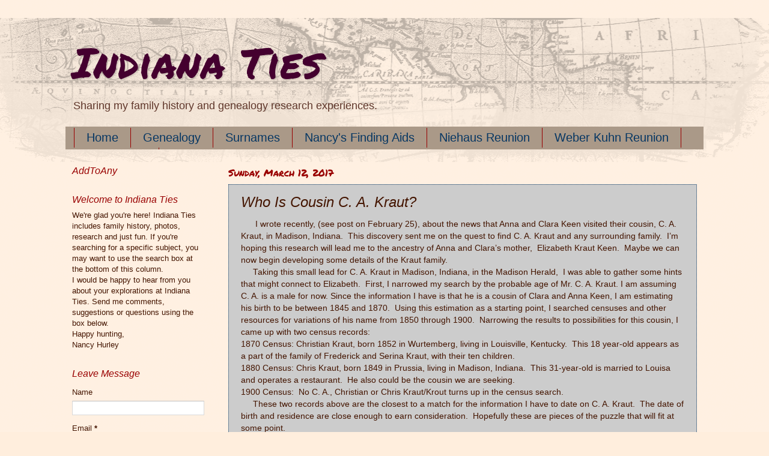

--- FILE ---
content_type: text/html; charset=UTF-8
request_url: http://www.indianaties.com/2017/03/who-is-cousin-c-kraut.html
body_size: 16198
content:
<!DOCTYPE html>
<html class='v2' dir='ltr' lang='en' xmlns='http://www.w3.org/1999/xhtml' xmlns:b='http://www.google.com/2005/gml/b' xmlns:data='http://www.google.com/2005/gml/data' xmlns:expr='http://www.google.com/2005/gml/expr'>
<head>
<link href='https://www.blogger.com/static/v1/widgets/335934321-css_bundle_v2.css' rel='stylesheet' type='text/css'/>
<meta content='XrGg_V3dzVRQqpHv7jfDuCqPI690WxpwP50rJh0TqBQ' name='google-site-verification'/>
<meta content='width=1100' name='viewport'/>
<meta content='text/html; charset=UTF-8' http-equiv='Content-Type'/>
<meta content='blogger' name='generator'/>
<link href='http://www.indianaties.com/favicon.ico' rel='icon' type='image/x-icon'/>
<link href='http://www.indianaties.com/2017/03/who-is-cousin-c-kraut.html' rel='canonical'/>
<link rel="alternate" type="application/atom+xml" title="Indiana Ties - Atom" href="http://www.indianaties.com/feeds/posts/default" />
<link rel="alternate" type="application/rss+xml" title="Indiana Ties - RSS" href="http://www.indianaties.com/feeds/posts/default?alt=rss" />
<link rel="service.post" type="application/atom+xml" title="Indiana Ties - Atom" href="https://www.blogger.com/feeds/8921069933934724750/posts/default" />

<link rel="alternate" type="application/atom+xml" title="Indiana Ties - Atom" href="http://www.indianaties.com/feeds/3143759977811079108/comments/default" />
<!--Can't find substitution for tag [blog.ieCssRetrofitLinks]-->
<link href='https://blogger.googleusercontent.com/img/b/R29vZ2xl/AVvXsEiNE7TfGMJp2zBPlOGZftGCHbmEp4gUyftFPG9XMlg14qZwlcdvUr5P-4M83jQN5h4Cq5DNERk6necOcEkmwxXp3n3RlqoODJXkNlP1IF7NfohVCIQ8AgX33htA-72HmW2_dDCc0Bj7UTM/?imgmax=800' rel='image_src'/>
<meta content='http://www.indianaties.com/2017/03/who-is-cousin-c-kraut.html' property='og:url'/>
<meta content='Who Is Cousin C. A. Kraut?' property='og:title'/>
<meta content='Sharing family history stories and exploring genealogy research from Indiana to Germany and places beyond.' property='og:description'/>
<meta content='https://blogger.googleusercontent.com/img/b/R29vZ2xl/AVvXsEiNE7TfGMJp2zBPlOGZftGCHbmEp4gUyftFPG9XMlg14qZwlcdvUr5P-4M83jQN5h4Cq5DNERk6necOcEkmwxXp3n3RlqoODJXkNlP1IF7NfohVCIQ8AgX33htA-72HmW2_dDCc0Bj7UTM/w1200-h630-p-k-no-nu/?imgmax=800' property='og:image'/>
<title>Indiana Ties: Who Is Cousin C. A. Kraut?</title>
<style type='text/css'>@font-face{font-family:'Permanent Marker';font-style:normal;font-weight:400;font-display:swap;src:url(//fonts.gstatic.com/s/permanentmarker/v16/Fh4uPib9Iyv2ucM6pGQMWimMp004La2Cf5b6jlg.woff2)format('woff2');unicode-range:U+0000-00FF,U+0131,U+0152-0153,U+02BB-02BC,U+02C6,U+02DA,U+02DC,U+0304,U+0308,U+0329,U+2000-206F,U+20AC,U+2122,U+2191,U+2193,U+2212,U+2215,U+FEFF,U+FFFD;}</style>
<style id='page-skin-1' type='text/css'><!--
/*
-----------------------------------------------
Blogger Template Style
Name:     Watermark
Designer: Blogger
URL:      www.blogger.com
----------------------------------------------- */
/* Use this with templates/1ktemplate-*.html */
/* Content
----------------------------------------------- */
body {
font: normal normal 14px Arial, Tahoma, Helvetica, FreeSans, sans-serif;
color: #441500;
background: #ffeedd url(http://www.blogblog.com/1kt/watermark/body_background_navigator.png) repeat scroll top left;
}
html body .content-outer {
min-width: 0;
max-width: 100%;
width: 100%;
}
.content-outer {
font-size: 92%;
}
a:link {
text-decoration:none;
color: #441500;
}
a:visited {
text-decoration:none;
color: #0558a5;
}
a:hover {
text-decoration:underline;
color: #5e8ebf;
}
.body-fauxcolumns .cap-top {
margin-top: 30px;
background: transparent url(http://www.blogblog.com/1kt/watermark/body_overlay_navigator.png) no-repeat scroll top center;
height: 256px;
}
.content-inner {
padding: 0;
}
/* Header
----------------------------------------------- */
.header-inner .Header .titlewrapper,
.header-inner .Header .descriptionwrapper {
padding-left: 20px;
padding-right: 20px;
}
.Header h1 {
font: normal normal 70px Permanent Marker;
color: #44002f;
text-shadow: 2px 2px rgba(0, 0, 0, .1);
}
.Header h1 a {
color: #44002f;
}
.Header .description {
font-size: 140%;
color: #5f362a;
}
/* Tabs
----------------------------------------------- */
.tabs-inner .section {
margin: 0 20px;
}
.tabs-inner .PageList, .tabs-inner .LinkList, .tabs-inner .Labels {
margin-left: -11px;
margin-right: -11px;
background-color: #aa9988;
border-top: 0 solid #ffffff;
border-bottom: 0 solid #ffffff;
-moz-box-shadow: 0 0 0 rgba(0, 0, 0, .3);
-webkit-box-shadow: 0 0 0 rgba(0, 0, 0, .3);
-goog-ms-box-shadow: 0 0 0 rgba(0, 0, 0, .3);
box-shadow: 0 0 0 rgba(0, 0, 0, .3);
}
.tabs-inner .PageList .widget-content,
.tabs-inner .LinkList .widget-content,
.tabs-inner .Labels .widget-content {
margin: -3px -11px;
background: transparent none  no-repeat scroll right;
}
.tabs-inner .widget ul {
padding: 2px 25px;
max-height: 34px;
background: transparent none no-repeat scroll left;
}
.tabs-inner .widget li {
border: none;
}
.tabs-inner .widget li a {
display: inline-block;
padding: .25em 1em;
font: normal normal 20px Arial, Tahoma, Helvetica, FreeSans, sans-serif;
color: #073763;
border-right: 1px solid #990000;
}
.tabs-inner .widget li:first-child a {
border-left: 1px solid #990000;
}
.tabs-inner .widget li.selected a, .tabs-inner .widget li a:hover {
color: #f1c232;
}
/* Headings
----------------------------------------------- */
h2 {
font: italic normal 16px Arial, Tahoma, Helvetica, FreeSans, sans-serif;
color: #990000;
margin: 0 0 .5em;
}
h2.date-header {
font: normal normal 16px Permanent Marker;
color: #990000;
}
/* Main
----------------------------------------------- */
.main-inner .column-center-inner,
.main-inner .column-left-inner,
.main-inner .column-right-inner {
padding: 0 5px;
}
.main-outer {
margin-top: 0;
background: transparent none no-repeat scroll top left;
}
.main-inner {
padding-top: 30px;
}
.main-cap-top {
position: relative;
}
.main-cap-top .cap-right {
position: absolute;
height: 0;
width: 100%;
bottom: 0;
background: transparent none repeat-x scroll bottom center;
}
.main-cap-top .cap-left {
position: absolute;
height: 245px;
width: 280px;
right: 0;
bottom: 0;
background: transparent none no-repeat scroll bottom left;
}
/* Posts
----------------------------------------------- */
.post-outer {
padding: 15px 20px;
margin: 0 0 25px;
background: #ffffff url(http://www.blogblog.com/1kt/watermark/post_background_navigator.png) repeat scroll top left;
_background-image: none;
border: dotted 1px #073763;
-moz-box-shadow: 0 0 0 rgba(0, 0, 0, .1);
-webkit-box-shadow: 0 0 0 rgba(0, 0, 0, .1);
-goog-ms-box-shadow: 0 0 0 rgba(0, 0, 0, .1);
box-shadow: 0 0 0 rgba(0, 0, 0, .1);
}
h3.post-title {
font: italic normal 24px Arial, Tahoma, Helvetica, FreeSans, sans-serif;
margin: 0;
}
.comments h4 {
font: italic normal 24px Arial, Tahoma, Helvetica, FreeSans, sans-serif;
margin: 1em 0 0;
}
.post-body {
font-size: 105%;
line-height: 1.5;
position: relative;
}
.post-header {
margin: 0 0 1em;
color: #441500;
}
.post-footer {
margin: 10px 0 0;
padding: 10px 0 0;
color: #441500;
border-top: dashed 1px #0e0e99;
}
#blog-pager {
font-size: 140%
}
#comments .comment-author {
padding-top: 1.5em;
border-top: dashed 1px #0e0e99;
background-position: 0 1.5em;
}
#comments .comment-author:first-child {
padding-top: 0;
border-top: none;
}
.avatar-image-container {
margin: .2em 0 0;
}
/* Comments
----------------------------------------------- */
.comments .comments-content .icon.blog-author {
background-repeat: no-repeat;
background-image: url([data-uri]);
}
.comments .comments-content .loadmore a {
border-top: 1px solid #0e0e99;
border-bottom: 1px solid #0e0e99;
}
.comments .continue {
border-top: 2px solid #0e0e99;
}
/* Widgets
----------------------------------------------- */
.widget ul, .widget #ArchiveList ul.flat {
padding: 0;
list-style: none;
}
.widget ul li, .widget #ArchiveList ul.flat li {
padding: .35em 0;
text-indent: 0;
border-top: dashed 1px #0e0e99;
}
.widget ul li:first-child, .widget #ArchiveList ul.flat li:first-child {
border-top: none;
}
.widget .post-body ul {
list-style: disc;
}
.widget .post-body ul li {
border: none;
}
.widget .zippy {
color: #0e0e99;
}
.post-body img, .post-body .tr-caption-container, .Profile img, .Image img,
.BlogList .item-thumbnail img {
padding: 5px;
background: #fff;
-moz-box-shadow: 1px 1px 5px rgba(0, 0, 0, .5);
-webkit-box-shadow: 1px 1px 5px rgba(0, 0, 0, .5);
-goog-ms-box-shadow: 1px 1px 5px rgba(0, 0, 0, .5);
box-shadow: 1px 1px 5px rgba(0, 0, 0, .5);
}
.post-body img, .post-body .tr-caption-container {
padding: 8px;
}
.post-body .tr-caption-container {
color: #333333;
}
.post-body .tr-caption-container img {
padding: 0;
background: transparent;
border: none;
-moz-box-shadow: 0 0 0 rgba(0, 0, 0, .1);
-webkit-box-shadow: 0 0 0 rgba(0, 0, 0, .1);
-goog-ms-box-shadow: 0 0 0 rgba(0, 0, 0, .1);
box-shadow: 0 0 0 rgba(0, 0, 0, .1);
}
/* Footer
----------------------------------------------- */
.footer-outer {
color:#441500;
background: #aa9988 url(https://resources.blogblog.com/blogblog/data/1kt/watermark/body_background_navigator.png) repeat scroll top left;
}
.footer-outer a {
color: #441500;
}
.footer-outer a:visited {
color: #557ea5;
}
.footer-outer a:hover {
color: #9fc5e8;
}
.footer-outer .widget h2 {
color: #441500;
}
/* Mobile
----------------------------------------------- */
body.mobile  {
background-size: 100% auto;
}
.mobile .body-fauxcolumn-outer {
background: transparent none repeat scroll top left;
}
html .mobile .mobile-date-outer {
border-bottom: none;
background: #ffffff url(http://www.blogblog.com/1kt/watermark/post_background_navigator.png) repeat scroll top left;
_background-image: none;
margin-bottom: 10px;
}
.mobile .main-inner .date-outer {
padding: 0;
}
.mobile .main-inner .date-header {
margin: 10px;
}
.mobile .main-cap-top {
z-index: -1;
}
.mobile .content-outer {
font-size: 100%;
}
.mobile .post-outer {
padding: 10px;
}
.mobile .main-cap-top .cap-left {
background: transparent none no-repeat scroll bottom left;
}
.mobile .body-fauxcolumns .cap-top {
margin: 0;
}
.mobile-link-button {
background: #ffffff url(http://www.blogblog.com/1kt/watermark/post_background_navigator.png) repeat scroll top left;
}
.mobile-link-button a:link, .mobile-link-button a:visited {
color: #441500;
}
.mobile-index-date .date-header {
color: #990000;
}
.mobile-index-contents {
color: #441500;
}
.mobile .tabs-inner .section {
margin: 0;
}
.mobile .tabs-inner .PageList {
margin-left: 0;
margin-right: 0;
}
.mobile .tabs-inner .PageList .widget-content {
margin: 0;
color: #f1c232;
background: #ffffff url(http://www.blogblog.com/1kt/watermark/post_background_navigator.png) repeat scroll top left;
}
.mobile .tabs-inner .PageList .widget-content .pagelist-arrow {
border-left: 1px solid #990000;
}
.tabs-inner.widgetul{overflow:visible;}
--></style>
<style id='template-skin-1' type='text/css'><!--
body {
min-width: 1080px;
}
.content-outer, .content-fauxcolumn-outer, .region-inner {
min-width: 1080px;
max-width: 1080px;
_width: 1080px;
}
.main-inner .columns {
padding-left: 260px;
padding-right: 0px;
}
.main-inner .fauxcolumn-center-outer {
left: 260px;
right: 0px;
/* IE6 does not respect left and right together */
_width: expression(this.parentNode.offsetWidth -
parseInt("260px") -
parseInt("0px") + 'px');
}
.main-inner .fauxcolumn-left-outer {
width: 260px;
}
.main-inner .fauxcolumn-right-outer {
width: 0px;
}
.main-inner .column-left-outer {
width: 260px;
right: 100%;
margin-left: -260px;
}
.main-inner .column-right-outer {
width: 0px;
margin-right: -0px;
}
#layout {
min-width: 0;
}
#layout .content-outer {
min-width: 0;
width: 800px;
}
#layout .region-inner {
min-width: 0;
width: auto;
}
body#layout div.add_widget {
padding: 8px;
}
body#layout div.add_widget a {
margin-left: 32px;
}
--></style>
<link href='https://www.blogger.com/dyn-css/authorization.css?targetBlogID=8921069933934724750&amp;zx=dd906553-0868-4c89-abdb-e521240cce65' media='none' onload='if(media!=&#39;all&#39;)media=&#39;all&#39;' rel='stylesheet'/><noscript><link href='https://www.blogger.com/dyn-css/authorization.css?targetBlogID=8921069933934724750&amp;zx=dd906553-0868-4c89-abdb-e521240cce65' rel='stylesheet'/></noscript>
<meta name='google-adsense-platform-account' content='ca-host-pub-1556223355139109'/>
<meta name='google-adsense-platform-domain' content='blogspot.com'/>

</head>
<body class='loading variant-navigator'>
<div class='navbar no-items section' id='navbar' name='Navbar'>
</div>
<div class='body-fauxcolumns'>
<div class='fauxcolumn-outer body-fauxcolumn-outer'>
<div class='cap-top'>
<div class='cap-left'></div>
<div class='cap-right'></div>
</div>
<div class='fauxborder-left'>
<div class='fauxborder-right'></div>
<div class='fauxcolumn-inner'>
</div>
</div>
<div class='cap-bottom'>
<div class='cap-left'></div>
<div class='cap-right'></div>
</div>
</div>
</div>
<div class='content'>
<div class='content-fauxcolumns'>
<div class='fauxcolumn-outer content-fauxcolumn-outer'>
<div class='cap-top'>
<div class='cap-left'></div>
<div class='cap-right'></div>
</div>
<div class='fauxborder-left'>
<div class='fauxborder-right'></div>
<div class='fauxcolumn-inner'>
</div>
</div>
<div class='cap-bottom'>
<div class='cap-left'></div>
<div class='cap-right'></div>
</div>
</div>
</div>
<div class='content-outer'>
<div class='content-cap-top cap-top'>
<div class='cap-left'></div>
<div class='cap-right'></div>
</div>
<div class='fauxborder-left content-fauxborder-left'>
<div class='fauxborder-right content-fauxborder-right'></div>
<div class='content-inner'>
<header>
<div class='header-outer'>
<div class='header-cap-top cap-top'>
<div class='cap-left'></div>
<div class='cap-right'></div>
</div>
<div class='fauxborder-left header-fauxborder-left'>
<div class='fauxborder-right header-fauxborder-right'></div>
<div class='region-inner header-inner'>
<div class='header section' id='header' name='Header'><div class='widget Header' data-version='1' id='Header1'>
<div id='header-inner'>
<div class='titlewrapper'>
<h1 class='title'>
<a href='http://www.indianaties.com/'>
Indiana Ties
</a>
</h1>
</div>
<div class='descriptionwrapper'>
<p class='description'><span>Sharing my family history and genealogy research experiences.</span></p>
</div>
</div>
</div></div>
</div>
</div>
<div class='header-cap-bottom cap-bottom'>
<div class='cap-left'></div>
<div class='cap-right'></div>
</div>
</div>
</header>
<div class='tabs-outer'>
<div class='tabs-cap-top cap-top'>
<div class='cap-left'></div>
<div class='cap-right'></div>
</div>
<div class='fauxborder-left tabs-fauxborder-left'>
<div class='fauxborder-right tabs-fauxborder-right'></div>
<div class='region-inner tabs-inner'>
<div class='tabs section' id='crosscol' name='Cross-Column'><div class='widget PageList' data-version='1' id='PageList1'>
<h2>Pages</h2>
<div class='widget-content'>
<ul>
<li>
<a href='http://www.indianaties.com/'>Home</a>
</li>
<li>
<a href='http://www.indianaties.net/'>Genealogy</a>
</li>
<li>
<a href='http://www.indianaties.com/p/surnames.html'>Surnames</a>
</li>
<li>
<a href='http://www.indianaties.com/p/blog-page_22.html'>Nancy's Finding Aids</a>
</li>
<li>
<a href='http://www.indianaties.com/p/niehaus-reunion.html'>Niehaus Reunion</a>
</li>
<li>
<a href='http://www.indianaties.com/p/weber-kuhn-reunion.html'>Weber Kuhn Reunion</a>
</li>
<li>
<a href='http://www.indianaties.com/p/documents.html'>Documents</a>
</li>
</ul>
<div class='clear'></div>
</div>
</div></div>
<div class='tabs no-items section' id='crosscol-overflow' name='Cross-Column 2'></div>
</div>
</div>
<div class='tabs-cap-bottom cap-bottom'>
<div class='cap-left'></div>
<div class='cap-right'></div>
</div>
</div>
<div class='main-outer'>
<div class='main-cap-top cap-top'>
<div class='cap-left'></div>
<div class='cap-right'></div>
</div>
<div class='fauxborder-left main-fauxborder-left'>
<div class='fauxborder-right main-fauxborder-right'></div>
<div class='region-inner main-inner'>
<div class='columns fauxcolumns'>
<div class='fauxcolumn-outer fauxcolumn-center-outer'>
<div class='cap-top'>
<div class='cap-left'></div>
<div class='cap-right'></div>
</div>
<div class='fauxborder-left'>
<div class='fauxborder-right'></div>
<div class='fauxcolumn-inner'>
</div>
</div>
<div class='cap-bottom'>
<div class='cap-left'></div>
<div class='cap-right'></div>
</div>
</div>
<div class='fauxcolumn-outer fauxcolumn-left-outer'>
<div class='cap-top'>
<div class='cap-left'></div>
<div class='cap-right'></div>
</div>
<div class='fauxborder-left'>
<div class='fauxborder-right'></div>
<div class='fauxcolumn-inner'>
</div>
</div>
<div class='cap-bottom'>
<div class='cap-left'></div>
<div class='cap-right'></div>
</div>
</div>
<div class='fauxcolumn-outer fauxcolumn-right-outer'>
<div class='cap-top'>
<div class='cap-left'></div>
<div class='cap-right'></div>
</div>
<div class='fauxborder-left'>
<div class='fauxborder-right'></div>
<div class='fauxcolumn-inner'>
</div>
</div>
<div class='cap-bottom'>
<div class='cap-left'></div>
<div class='cap-right'></div>
</div>
</div>
<!-- corrects IE6 width calculation -->
<div class='columns-inner'>
<div class='column-center-outer'>
<div class='column-center-inner'>
<div class='main section' id='main' name='Main'><div class='widget Blog' data-version='1' id='Blog1'>
<div class='blog-posts hfeed'>

          <div class="date-outer">
        
<h2 class='date-header'><span>Sunday, March 12, 2017</span></h2>

          <div class="date-posts">
        
<div class='post-outer'>
<div class='post hentry uncustomized-post-template' itemprop='blogPost' itemscope='itemscope' itemtype='http://schema.org/BlogPosting'>
<meta content='https://blogger.googleusercontent.com/img/b/R29vZ2xl/AVvXsEiNE7TfGMJp2zBPlOGZftGCHbmEp4gUyftFPG9XMlg14qZwlcdvUr5P-4M83jQN5h4Cq5DNERk6necOcEkmwxXp3n3RlqoODJXkNlP1IF7NfohVCIQ8AgX33htA-72HmW2_dDCc0Bj7UTM/?imgmax=800' itemprop='image_url'/>
<meta content='8921069933934724750' itemprop='blogId'/>
<meta content='3143759977811079108' itemprop='postId'/>
<a name='3143759977811079108'></a>
<h3 class='post-title entry-title' itemprop='name'>
Who Is Cousin C. A. Kraut?
</h3>
<div class='post-header'>
<div class='post-header-line-1'></div>
</div>
<div class='post-body entry-content' id='post-body-3143759977811079108' itemprop='description articleBody'>
&nbsp;&nbsp;&nbsp;&nbsp;&nbsp; I wrote recently, (see <a href="http://www.indianaties.com/2017/02/family-in-news-im-so-pleased-that-keen.html" target="_blank">post on February 25</a>), about the news that Anna and Clara Keen visited their cousin, C. A. Kraut, in Madison, Indiana.&nbsp; This discovery sent me on the quest to find C. A. Kraut and any surrounding family.&nbsp; I&#8217;m hoping this research will lead me to the ancestry of Anna and Clara&#8217;s mother,&nbsp; Elizabeth Kraut Keen.&nbsp; Maybe we can now begin developing some details of the Kraut family.<br />
&nbsp;&nbsp;&nbsp;&nbsp; Taking this small lead for C. A. Kraut in Madison, Indiana, in the Madison Herald,&nbsp; I was able to gather some hints that might connect to Elizabeth.&nbsp; First, I narrowed my search by the probable age of Mr. C. A. Kraut. I am assuming C. A. is a male for now. Since the information I have is that he is a cousin of Clara and Anna Keen, I am estimating his birth to be between 1845 and 1870.&nbsp; Using this estimation as a starting point, I searched censuses and other resources for variations of his name from 1850 through 1900.&nbsp; Narrowing the results to possibilities for this cousin, I came up with two census records:&nbsp; <br />
1870 Census: Christian Kraut, born 1852 in Wurtemberg, living in Louisville, Kentucky.&nbsp; This 18 year-old appears as a part of the family of Frederick and Serina Kraut, with their ten children.<br />
1880 Census: Chris Kraut, born 1849 in Prussia, living in Madison, Indiana.&nbsp; This 31-year-old is married to Louisa and operates a restaurant.&nbsp; He also could be the cousin we are seeking.&nbsp; <br />
1900 Census:&nbsp; No C. A., Christian or Chris Kraut/Krout turns up in the census search.<br />
&nbsp;&nbsp;&nbsp;&nbsp; These two records above are the closest to a match for the information I have to date on C. A. Kraut.&nbsp; The date of birth and residence are close enough to earn consideration.&nbsp; Hopefully these are pieces of the puzzle that will fit at some point.<br />
&nbsp;&nbsp;&nbsp;&nbsp; I did come across other Christian and Chris Krauts in Madison, Indiana.&nbsp; However, the age for these men would make them possibly the father of our cousin, C. A. Kraut.&nbsp; I hope that&#8217;s the case.&nbsp; Meaning, I&#8217;ve found Elizabeth&#8217;s brother!&nbsp; But for now, I&#8217;m accumulating all this information so that I can hope to squeeze out some proof of the Kraut family.<br />
&nbsp;&nbsp;&nbsp;&nbsp; I also researched burials, city directories and a few other resources. The only piece of interesting or relative information I was able to locate was the burial of a child, Christian Kraut in 1880 in Madison, Indiana.&nbsp; <br />
&nbsp;&nbsp;&nbsp;&nbsp; To summarize this section of the Kraut family research, I developed a Research Log with the information I was able to put together.&nbsp; It includes information that may eventually connect to this cousin, C. A. Kraut.&nbsp; The Results in red are those that appear at this time to have a connection to C. A. Kraut and his family.&nbsp; My goal is to carry forward with these efforts to bring the Kraut family history into focus.&nbsp; Below is the C. A. Kraut research to date.<br />
<br />
<a href="https://blogger.googleusercontent.com/img/b/R29vZ2xl/AVvXsEh2nZm52sTHMr6nuxqV4m7UpqulPmXlU4Vz7nlGkm2zcWtaLDP42nnQgCG3P96Z6V6kpnsb56Zk9I475lWCQSgGCv3HqMGbQ6gbZULoCxLFzij3E3nk17CvzJAyhOxZqGCmUAP0ooYl9MA/s1600-h/image%25255B12%25255D.png"><img alt="image" border="0" height="456" src="https://blogger.googleusercontent.com/img/b/R29vZ2xl/AVvXsEiNE7TfGMJp2zBPlOGZftGCHbmEp4gUyftFPG9XMlg14qZwlcdvUr5P-4M83jQN5h4Cq5DNERk6necOcEkmwxXp3n3RlqoODJXkNlP1IF7NfohVCIQ8AgX33htA-72HmW2_dDCc0Bj7UTM/?imgmax=800" style="background-image: none; border-bottom: 0px; border-left: 0px; border-right: 0px; border-top: 0px; display: block; float: none; margin-left: auto; margin-right: auto; padding-left: 0px; padding-right: 0px; padding-top: 0px;" title="image" width="624" /></a><br />
<br />
<a href="https://blogger.googleusercontent.com/img/b/R29vZ2xl/AVvXsEiIK20vr-A3_36nxuLPC-I3tjwNisc-5JqBABoIt1CHiYWZGVfT1K7Lx54KAvJitwZ3e4Lz5TN2rfUd4wQP3dFzQKTy8hCvxJK7IDiyLjSf_iiBeK2TuOO0RzjbBmMOWObCApNbJNhwv6Q/s1600-h/image%25255B19%25255D.png"><img alt="image" border="0" height="287" src="https://blogger.googleusercontent.com/img/b/R29vZ2xl/AVvXsEhuEEvzZDEfSg9Br7Iq8893xG0t1t78SihW8Oj_sqwaQOx_tcr5nYXuEofgzcbYVQOWBbhhlQqqxZyMCdmXMnueoZRcrLnckb0a3nvYZKoJmlPDFKQGan3psPdg_p_h0QbOxF1WCGNNU4U/?imgmax=800" style="background-image: none; border-bottom: 0px; border-left: 0px; border-right: 0px; border-top: 0px; display: block; float: none; margin-left: auto; margin-right: auto; padding-left: 0px; padding-right: 0px; padding-top: 0px;" title="image" width="628" /></a><br />
&nbsp;&nbsp;&nbsp;&nbsp; There&#8217;s no conclusion to be drawn yet on who exactly C. A. Kraut is or where he is.&nbsp; As I&#8217;m able to uncover more connections I&#8217;ll have answers that paint him into our family history, enhancing Elizabeth Kraut Keen's story.&nbsp; For the time being, I&#8217;m glad to know this cousin to some small extent.<br />
<br />
&nbsp;&nbsp;&nbsp;&nbsp; <em><strong><span style="color: blue; font-family: Constantia;">Thanks for visiting Indiana Ties,</span></strong></em><br />
<em><strong><span style="color: blue; font-family: Constantia;">&nbsp;&nbsp;&nbsp;&nbsp; Nancy</span></strong></em> <br />
<br />
Copyright &#169; 2017, Nancy Niehaus Hurley
<div style='clear: both;'></div>
</div>
<div class='post-footer'>
<div class='post-footer-line post-footer-line-1'>
<span class='post-author vcard'>
Posted by
<span class='fn' itemprop='author' itemscope='itemscope' itemtype='http://schema.org/Person'>
<span itemprop='name'>Nancy</span>
</span>
</span>
<span class='post-timestamp'>
at
<meta content='http://www.indianaties.com/2017/03/who-is-cousin-c-kraut.html' itemprop='url'/>
<a class='timestamp-link' href='http://www.indianaties.com/2017/03/who-is-cousin-c-kraut.html' rel='bookmark' title='permanent link'><abbr class='published' itemprop='datePublished' title='2017-03-12T06:30:00-04:00'>6:30&#8239;AM</abbr></a>
</span>
<span class='post-comment-link'>
</span>
<span class='post-icons'>
<span class='item-control blog-admin pid-1099681497'>
<a href='https://www.blogger.com/post-edit.g?blogID=8921069933934724750&postID=3143759977811079108&from=pencil' title='Edit Post'>
<img alt='' class='icon-action' height='18' src='https://resources.blogblog.com/img/icon18_edit_allbkg.gif' width='18'/>
</a>
</span>
</span>
<div class='post-share-buttons goog-inline-block'>
<a class='goog-inline-block share-button sb-email' href='https://www.blogger.com/share-post.g?blogID=8921069933934724750&postID=3143759977811079108&target=email' target='_blank' title='Email This'><span class='share-button-link-text'>Email This</span></a><a class='goog-inline-block share-button sb-blog' href='https://www.blogger.com/share-post.g?blogID=8921069933934724750&postID=3143759977811079108&target=blog' onclick='window.open(this.href, "_blank", "height=270,width=475"); return false;' target='_blank' title='BlogThis!'><span class='share-button-link-text'>BlogThis!</span></a><a class='goog-inline-block share-button sb-twitter' href='https://www.blogger.com/share-post.g?blogID=8921069933934724750&postID=3143759977811079108&target=twitter' target='_blank' title='Share to X'><span class='share-button-link-text'>Share to X</span></a><a class='goog-inline-block share-button sb-facebook' href='https://www.blogger.com/share-post.g?blogID=8921069933934724750&postID=3143759977811079108&target=facebook' onclick='window.open(this.href, "_blank", "height=430,width=640"); return false;' target='_blank' title='Share to Facebook'><span class='share-button-link-text'>Share to Facebook</span></a><a class='goog-inline-block share-button sb-pinterest' href='https://www.blogger.com/share-post.g?blogID=8921069933934724750&postID=3143759977811079108&target=pinterest' target='_blank' title='Share to Pinterest'><span class='share-button-link-text'>Share to Pinterest</span></a>
</div>
</div>
<div class='post-footer-line post-footer-line-2'>
<span class='post-labels'>
Labels:
<a href='http://www.indianaties.com/search/label/Family%3A%20Kraut' rel='tag'>Family: Kraut</a>,
<a href='http://www.indianaties.com/search/label/Indiana%20Resources' rel='tag'>Indiana Resources</a>,
<a href='http://www.indianaties.com/search/label/Research%3A%20Ancestry' rel='tag'>Research: Ancestry</a>
</span>
</div>
<div class='post-footer-line post-footer-line-3'>
<span class='post-location'>
</span>
</div>
</div>
</div>
<div class='comments' id='comments'>
<a name='comments'></a>
<h4>No comments:</h4>
<div id='Blog1_comments-block-wrapper'>
<dl class='avatar-comment-indent' id='comments-block'>
</dl>
</div>
<p class='comment-footer'>
<div class='comment-form'>
<a name='comment-form'></a>
<h4 id='comment-post-message'>Post a Comment</h4>
<p>Hi: Your own stories or suggestions are welcome here any time.  Thanks for being a part of Indiana Ties.  </p>
<a href='https://www.blogger.com/comment/frame/8921069933934724750?po=3143759977811079108&hl=en&saa=85391&origin=http://www.indianaties.com' id='comment-editor-src'></a>
<iframe allowtransparency='true' class='blogger-iframe-colorize blogger-comment-from-post' frameborder='0' height='410px' id='comment-editor' name='comment-editor' src='' width='100%'></iframe>
<script src='https://www.blogger.com/static/v1/jsbin/1345082660-comment_from_post_iframe.js' type='text/javascript'></script>
<script type='text/javascript'>
      BLOG_CMT_createIframe('https://www.blogger.com/rpc_relay.html');
    </script>
</div>
</p>
</div>
</div>

        </div></div>
      
</div>
<div class='blog-pager' id='blog-pager'>
<span id='blog-pager-newer-link'>
<a class='blog-pager-newer-link' href='http://www.indianaties.com/2017/04/oh-dreaded-tax-time-john-and-chris.html' id='Blog1_blog-pager-newer-link' title='Newer Post'>Newer Post</a>
</span>
<span id='blog-pager-older-link'>
<a class='blog-pager-older-link' href='http://www.indianaties.com/2017/03/will-rogers-post-card-from-sister-to.html' id='Blog1_blog-pager-older-link' title='Older Post'>Older Post</a>
</span>
<a class='home-link' href='http://www.indianaties.com/'>Home</a>
</div>
<div class='clear'></div>
<div class='post-feeds'>
<div class='feed-links'>
Subscribe to:
<a class='feed-link' href='http://www.indianaties.com/feeds/3143759977811079108/comments/default' target='_blank' type='application/atom+xml'>Post Comments (Atom)</a>
</div>
</div>
</div></div>
</div>
</div>
<div class='column-left-outer'>
<div class='column-left-inner'>
<aside>
<div class='sidebar section' id='sidebar-left-1'><div class='widget HTML' data-version='1' id='HTML3'>
<h2 class='title'>AddToAny</h2>
<div class='widget-content'>
<!-- BEGIN AddToAny for Blogger -->
<script type="text/template" class="blogger_addtoany_html">
<div class="a2a_kit a2a_kit_size_32 a2a_default_style">
    <a class="a2a_button_facebook"></a>
    <a class="a2a_button_twitter"></a>
    <a class="a2a_button_google_plus"></a>
    <a class="a2a_button_pinterest"></a>
    <a class="a2a_dd" href="https://www.addtoany.com/share"></a>
</div>
</script>
<script async src="https://static.addtoany.com/js/blogger.js"></script>
<!-- END AddToAny for Blogger -->
</div>
<div class='clear'></div>
</div><div class='widget Text' data-version='1' id='Text2'>
<h2 class='title'>Welcome to Indiana Ties</h2>
<div class='widget-content'>
We're glad you're here!   Indiana Ties includes family history, photos, research and just fun. If you're searching for a specific subject, you may want to use the search box at the bottom of this column.  <div><span style="font-size: 100%;">I would be happy to hear from you about your explorations at Indiana Ties.  Send me comments, suggestions or questions using the box below.</span><div>Happy hunting, <br />Nancy Hurley<br /></div></div>
</div>
<div class='clear'></div>
</div><div class='widget ContactForm' data-version='1' id='ContactForm1'>
<h2 class='title'>Leave Message</h2>
<div class='contact-form-widget'>
<div class='form'>
<form name='contact-form'>
<p></p>
Name
<br/>
<input class='contact-form-name' id='ContactForm1_contact-form-name' name='name' size='30' type='text' value=''/>
<p></p>
Email
<span style='font-weight: bolder;'>*</span>
<br/>
<input class='contact-form-email' id='ContactForm1_contact-form-email' name='email' size='30' type='text' value=''/>
<p></p>
Message
<span style='font-weight: bolder;'>*</span>
<br/>
<textarea class='contact-form-email-message' cols='25' id='ContactForm1_contact-form-email-message' name='email-message' rows='5'></textarea>
<p></p>
<input class='contact-form-button contact-form-button-submit' id='ContactForm1_contact-form-submit' type='button' value='Send'/>
<p></p>
<div style='text-align: center; max-width: 222px; width: 100%'>
<p class='contact-form-error-message' id='ContactForm1_contact-form-error-message'></p>
<p class='contact-form-success-message' id='ContactForm1_contact-form-success-message'></p>
</div>
</form>
</div>
</div>
<div class='clear'></div>
</div><div class='widget Subscribe' data-version='1' id='Subscribe1'>
<div style='white-space:nowrap'>
<h2 class='title'>Subscribe To Indiana Ties</h2>
<div class='widget-content'>
<div class='subscribe-wrapper subscribe-type-POST'>
<div class='subscribe expanded subscribe-type-POST' id='SW_READER_LIST_Subscribe1POST' style='display:none;'>
<div class='top'>
<span class='inner' onclick='return(_SW_toggleReaderList(event, "Subscribe1POST"));'>
<img class='subscribe-dropdown-arrow' src='https://resources.blogblog.com/img/widgets/arrow_dropdown.gif'/>
<img align='absmiddle' alt='' border='0' class='feed-icon' src='https://resources.blogblog.com/img/icon_feed12.png'/>
Posts
</span>
<div class='feed-reader-links'>
<a class='feed-reader-link' href='https://www.netvibes.com/subscribe.php?url=http%3A%2F%2Fwww.indianaties.com%2Ffeeds%2Fposts%2Fdefault' target='_blank'>
<img src='https://resources.blogblog.com/img/widgets/subscribe-netvibes.png'/>
</a>
<a class='feed-reader-link' href='https://add.my.yahoo.com/content?url=http%3A%2F%2Fwww.indianaties.com%2Ffeeds%2Fposts%2Fdefault' target='_blank'>
<img src='https://resources.blogblog.com/img/widgets/subscribe-yahoo.png'/>
</a>
<a class='feed-reader-link' href='http://www.indianaties.com/feeds/posts/default' target='_blank'>
<img align='absmiddle' class='feed-icon' src='https://resources.blogblog.com/img/icon_feed12.png'/>
                  Atom
                </a>
</div>
</div>
<div class='bottom'></div>
</div>
<div class='subscribe' id='SW_READER_LIST_CLOSED_Subscribe1POST' onclick='return(_SW_toggleReaderList(event, "Subscribe1POST"));'>
<div class='top'>
<span class='inner'>
<img class='subscribe-dropdown-arrow' src='https://resources.blogblog.com/img/widgets/arrow_dropdown.gif'/>
<span onclick='return(_SW_toggleReaderList(event, "Subscribe1POST"));'>
<img align='absmiddle' alt='' border='0' class='feed-icon' src='https://resources.blogblog.com/img/icon_feed12.png'/>
Posts
</span>
</span>
</div>
<div class='bottom'></div>
</div>
</div>
<div class='subscribe-wrapper subscribe-type-PER_POST'>
<div class='subscribe expanded subscribe-type-PER_POST' id='SW_READER_LIST_Subscribe1PER_POST' style='display:none;'>
<div class='top'>
<span class='inner' onclick='return(_SW_toggleReaderList(event, "Subscribe1PER_POST"));'>
<img class='subscribe-dropdown-arrow' src='https://resources.blogblog.com/img/widgets/arrow_dropdown.gif'/>
<img align='absmiddle' alt='' border='0' class='feed-icon' src='https://resources.blogblog.com/img/icon_feed12.png'/>
Comments
</span>
<div class='feed-reader-links'>
<a class='feed-reader-link' href='https://www.netvibes.com/subscribe.php?url=http%3A%2F%2Fwww.indianaties.com%2Ffeeds%2F3143759977811079108%2Fcomments%2Fdefault' target='_blank'>
<img src='https://resources.blogblog.com/img/widgets/subscribe-netvibes.png'/>
</a>
<a class='feed-reader-link' href='https://add.my.yahoo.com/content?url=http%3A%2F%2Fwww.indianaties.com%2Ffeeds%2F3143759977811079108%2Fcomments%2Fdefault' target='_blank'>
<img src='https://resources.blogblog.com/img/widgets/subscribe-yahoo.png'/>
</a>
<a class='feed-reader-link' href='http://www.indianaties.com/feeds/3143759977811079108/comments/default' target='_blank'>
<img align='absmiddle' class='feed-icon' src='https://resources.blogblog.com/img/icon_feed12.png'/>
                  Atom
                </a>
</div>
</div>
<div class='bottom'></div>
</div>
<div class='subscribe' id='SW_READER_LIST_CLOSED_Subscribe1PER_POST' onclick='return(_SW_toggleReaderList(event, "Subscribe1PER_POST"));'>
<div class='top'>
<span class='inner'>
<img class='subscribe-dropdown-arrow' src='https://resources.blogblog.com/img/widgets/arrow_dropdown.gif'/>
<span onclick='return(_SW_toggleReaderList(event, "Subscribe1PER_POST"));'>
<img align='absmiddle' alt='' border='0' class='feed-icon' src='https://resources.blogblog.com/img/icon_feed12.png'/>
Comments
</span>
</span>
</div>
<div class='bottom'></div>
</div>
</div>
<div style='clear:both'></div>
</div>
</div>
<div class='clear'></div>
</div><div class='widget Label' data-version='1' id='Label2'>
<h2>Choose A Topic Below:</h2>
<div class='widget-content cloud-label-widget-content'>
<span class='label-size label-size-2'>
<a dir='ltr' href='http://www.indianaties.com/search/label/Ancestor%20Occupations'>Ancestor Occupations</a>
</span>
<span class='label-size label-size-2'>
<a dir='ltr' href='http://www.indianaties.com/search/label/Census%20Sunday'>Census Sunday</a>
</span>
<span class='label-size label-size-2'>
<a dir='ltr' href='http://www.indianaties.com/search/label/Churches%20in%20Our%20Family%20History'>Churches in Our Family History</a>
</span>
<span class='label-size label-size-2'>
<a dir='ltr' href='http://www.indianaties.com/search/label/Dearborn%20County'>Dearborn County</a>
</span>
<span class='label-size label-size-3'>
<a dir='ltr' href='http://www.indianaties.com/search/label/Family%20History'>Family History</a>
</span>
<span class='label-size label-size-3'>
<a dir='ltr' href='http://www.indianaties.com/search/label/Family%20History%20Sources'>Family History Sources</a>
</span>
<span class='label-size label-size-3'>
<a dir='ltr' href='http://www.indianaties.com/search/label/Family%20Memorial%20Days'>Family Memorial Days</a>
</span>
<span class='label-size label-size-2'>
<a dir='ltr' href='http://www.indianaties.com/search/label/Family%20Micol'>Family Micol</a>
</span>
<span class='label-size label-size-4'>
<a dir='ltr' href='http://www.indianaties.com/search/label/Family%20Recipe%20Friday'>Family Recipe Friday</a>
</span>
<span class='label-size label-size-3'>
<a dir='ltr' href='http://www.indianaties.com/search/label/Family%20Reunions'>Family Reunions</a>
</span>
<span class='label-size label-size-1'>
<a dir='ltr' href='http://www.indianaties.com/search/label/Family%3A%20%20Albrecht'>Family:  Albrecht</a>
</span>
<span class='label-size label-size-3'>
<a dir='ltr' href='http://www.indianaties.com/search/label/Family%3A%20Albers'>Family: Albers</a>
</span>
<span class='label-size label-size-2'>
<a dir='ltr' href='http://www.indianaties.com/search/label/Family%3A%20Beerman'>Family: Beerman</a>
</span>
<span class='label-size label-size-3'>
<a dir='ltr' href='http://www.indianaties.com/search/label/Family%3A%20Birkenstock'>Family: Birkenstock</a>
</span>
<span class='label-size label-size-1'>
<a dir='ltr' href='http://www.indianaties.com/search/label/Family%3A%20Gabe'>Family: Gabe</a>
</span>
<span class='label-size label-size-1'>
<a dir='ltr' href='http://www.indianaties.com/search/label/Family%3A%20Grunsst'>Family: Grunsst</a>
</span>
<span class='label-size label-size-1'>
<a dir='ltr' href='http://www.indianaties.com/search/label/Family%3A%20Hermann'>Family: Hermann</a>
</span>
<span class='label-size label-size-2'>
<a dir='ltr' href='http://www.indianaties.com/search/label/Family%3A%20Hickman'>Family: Hickman</a>
</span>
<span class='label-size label-size-1'>
<a dir='ltr' href='http://www.indianaties.com/search/label/Family%3A%20Holzer'>Family: Holzer</a>
</span>
<span class='label-size label-size-3'>
<a dir='ltr' href='http://www.indianaties.com/search/label/Family%3A%20Hurley'>Family: Hurley</a>
</span>
<span class='label-size label-size-2'>
<a dir='ltr' href='http://www.indianaties.com/search/label/Family%3A%20Kamp'>Family: Kamp</a>
</span>
<span class='label-size label-size-3'>
<a dir='ltr' href='http://www.indianaties.com/search/label/Family%3A%20Keen'>Family: Keen</a>
</span>
<span class='label-size label-size-2'>
<a dir='ltr' href='http://www.indianaties.com/search/label/Family%3A%20Kihn'>Family: Kihn</a>
</span>
<span class='label-size label-size-3'>
<a dir='ltr' href='http://www.indianaties.com/search/label/Family%3A%20Kraut'>Family: Kraut</a>
</span>
<span class='label-size label-size-4'>
<a dir='ltr' href='http://www.indianaties.com/search/label/Family%3A%20Kuhn'>Family: Kuhn</a>
</span>
<span class='label-size label-size-1'>
<a dir='ltr' href='http://www.indianaties.com/search/label/Family%3A%20Leppert'>Family: Leppert</a>
</span>
<span class='label-size label-size-3'>
<a dir='ltr' href='http://www.indianaties.com/search/label/Family%3A%20Marsischky'>Family: Marsischky</a>
</span>
<span class='label-size label-size-2'>
<a dir='ltr' href='http://www.indianaties.com/search/label/Family%3A%20Micol'>Family: Micol</a>
</span>
<span class='label-size label-size-5'>
<a dir='ltr' href='http://www.indianaties.com/search/label/Family%3A%20Niehaus'>Family: Niehaus</a>
</span>
<span class='label-size label-size-3'>
<a dir='ltr' href='http://www.indianaties.com/search/label/Family%3A%20Risch'>Family: Risch</a>
</span>
<span class='label-size label-size-2'>
<a dir='ltr' href='http://www.indianaties.com/search/label/Family%3A%20Siegbert'>Family: Siegbert</a>
</span>
<span class='label-size label-size-2'>
<a dir='ltr' href='http://www.indianaties.com/search/label/Family%3A%20Stull'>Family: Stull</a>
</span>
<span class='label-size label-size-5'>
<a dir='ltr' href='http://www.indianaties.com/search/label/Family%3A%20Weber'>Family: Weber</a>
</span>
<span class='label-size label-size-1'>
<a dir='ltr' href='http://www.indianaties.com/search/label/Family%3A%20Weiss'>Family: Weiss</a>
</span>
<span class='label-size label-size-3'>
<a dir='ltr' href='http://www.indianaties.com/search/label/Family%3A%20Wilmsen'>Family: Wilmsen</a>
</span>
<span class='label-size label-size-1'>
<a dir='ltr' href='http://www.indianaties.com/search/label/Fayette%20County'>Fayette County</a>
</span>
<span class='label-size label-size-2'>
<a dir='ltr' href='http://www.indianaties.com/search/label/Genealogy%20Society%20of%20Marion%20County'>Genealogy Society of Marion County</a>
</span>
<span class='label-size label-size-4'>
<a dir='ltr' href='http://www.indianaties.com/search/label/Germany'>Germany</a>
</span>
<span class='label-size label-size-3'>
<a dir='ltr' href='http://www.indianaties.com/search/label/Indiana%20Resources'>Indiana Resources</a>
</span>
<span class='label-size label-size-3'>
<a dir='ltr' href='http://www.indianaties.com/search/label/Ladies%20In%20My%20Line'>Ladies In My Line</a>
</span>
<span class='label-size label-size-2'>
<a dir='ltr' href='http://www.indianaties.com/search/label/Maryland'>Maryland</a>
</span>
<span class='label-size label-size-1'>
<a dir='ltr' href='http://www.indianaties.com/search/label/OH'>OH</a>
</span>
<span class='label-size label-size-4'>
<a dir='ltr' href='http://www.indianaties.com/search/label/Our%20Hometown%20-%20Indianapolis'>Our Hometown - Indianapolis</a>
</span>
<span class='label-size label-size-3'>
<a dir='ltr' href='http://www.indianaties.com/search/label/Picture%20Tells%20The%20Story'>Picture Tells The Story</a>
</span>
<span class='label-size label-size-2'>
<a dir='ltr' href='http://www.indianaties.com/search/label/Pomerania'>Pomerania</a>
</span>
<span class='label-size label-size-3'>
<a dir='ltr' href='http://www.indianaties.com/search/label/Recommended%20Websites'>Recommended Websites</a>
</span>
<span class='label-size label-size-2'>
<a dir='ltr' href='http://www.indianaties.com/search/label/Research%3A%20Ancestry'>Research: Ancestry</a>
</span>
<span class='label-size label-size-4'>
<a dir='ltr' href='http://www.indianaties.com/search/label/Reunions'>Reunions</a>
</span>
<span class='label-size label-size-3'>
<a dir='ltr' href='http://www.indianaties.com/search/label/Saturday%20Night%20Genealogy%20Fun'>Saturday Night Genealogy Fun</a>
</span>
<span class='label-size label-size-3'>
<a dir='ltr' href='http://www.indianaties.com/search/label/Surname%20Saturday'>Surname Saturday</a>
</span>
<span class='label-size label-size-2'>
<a dir='ltr' href='http://www.indianaties.com/search/label/Technology'>Technology</a>
</span>
<span class='label-size label-size-3'>
<a dir='ltr' href='http://www.indianaties.com/search/label/Treasure%20Chest%20Thursday'>Treasure Chest Thursday</a>
</span>
<span class='label-size label-size-3'>
<a dir='ltr' href='http://www.indianaties.com/search/label/Tuesday%20Tip'>Tuesday Tip</a>
</span>
<span class='label-size label-size-3'>
<a dir='ltr' href='http://www.indianaties.com/search/label/Weber%20Scrapbook'>Weber Scrapbook</a>
</span>
<span class='label-size label-size-5'>
<a dir='ltr' href='http://www.indianaties.com/search/label/Wordless%20Wednesday'>Wordless Wednesday</a>
</span>
<span class='label-size label-size-2'>
<a dir='ltr' href='http://www.indianaties.com/search/label/Writing'>Writing</a>
</span>
<div class='clear'></div>
</div>
</div><div class='widget BlogArchive' data-version='1' id='BlogArchive1'>
<h2>Monthly Post Archives</h2>
<div class='widget-content'>
<div id='ArchiveList'>
<div id='BlogArchive1_ArchiveList'>
<select id='BlogArchive1_ArchiveMenu'>
<option value=''>Monthly Post Archives</option>
<option value='http://www.indianaties.com/2019/09/'>September (3)</option>
<option value='http://www.indianaties.com/2018/10/'>October (4)</option>
<option value='http://www.indianaties.com/2018/09/'>September (2)</option>
<option value='http://www.indianaties.com/2018/08/'>August (4)</option>
<option value='http://www.indianaties.com/2018/07/'>July (1)</option>
<option value='http://www.indianaties.com/2018/04/'>April (2)</option>
<option value='http://www.indianaties.com/2018/01/'>January (1)</option>
<option value='http://www.indianaties.com/2017/12/'>December (1)</option>
<option value='http://www.indianaties.com/2017/10/'>October (3)</option>
<option value='http://www.indianaties.com/2017/09/'>September (3)</option>
<option value='http://www.indianaties.com/2017/08/'>August (2)</option>
<option value='http://www.indianaties.com/2017/07/'>July (1)</option>
<option value='http://www.indianaties.com/2017/04/'>April (1)</option>
<option value='http://www.indianaties.com/2017/03/'>March (2)</option>
<option value='http://www.indianaties.com/2017/02/'>February (1)</option>
<option value='http://www.indianaties.com/2017/01/'>January (2)</option>
<option value='http://www.indianaties.com/2016/12/'>December (1)</option>
<option value='http://www.indianaties.com/2016/11/'>November (7)</option>
<option value='http://www.indianaties.com/2016/10/'>October (7)</option>
<option value='http://www.indianaties.com/2016/09/'>September (4)</option>
<option value='http://www.indianaties.com/2016/08/'>August (6)</option>
<option value='http://www.indianaties.com/2016/07/'>July (5)</option>
<option value='http://www.indianaties.com/2016/06/'>June (2)</option>
<option value='http://www.indianaties.com/2016/05/'>May (5)</option>
<option value='http://www.indianaties.com/2016/04/'>April (8)</option>
<option value='http://www.indianaties.com/2016/03/'>March (3)</option>
<option value='http://www.indianaties.com/2015/12/'>December (1)</option>
<option value='http://www.indianaties.com/2015/11/'>November (6)</option>
<option value='http://www.indianaties.com/2015/10/'>October (2)</option>
<option value='http://www.indianaties.com/2015/09/'>September (2)</option>
<option value='http://www.indianaties.com/2015/08/'>August (3)</option>
<option value='http://www.indianaties.com/2015/07/'>July (3)</option>
<option value='http://www.indianaties.com/2015/06/'>June (7)</option>
<option value='http://www.indianaties.com/2015/05/'>May (9)</option>
<option value='http://www.indianaties.com/2015/04/'>April (11)</option>
<option value='http://www.indianaties.com/2015/03/'>March (4)</option>
<option value='http://www.indianaties.com/2015/02/'>February (2)</option>
<option value='http://www.indianaties.com/2014/11/'>November (4)</option>
<option value='http://www.indianaties.com/2014/10/'>October (5)</option>
<option value='http://www.indianaties.com/2014/09/'>September (3)</option>
<option value='http://www.indianaties.com/2014/08/'>August (3)</option>
<option value='http://www.indianaties.com/2014/07/'>July (4)</option>
<option value='http://www.indianaties.com/2014/06/'>June (6)</option>
<option value='http://www.indianaties.com/2014/05/'>May (8)</option>
<option value='http://www.indianaties.com/2014/04/'>April (5)</option>
<option value='http://www.indianaties.com/2014/03/'>March (5)</option>
<option value='http://www.indianaties.com/2014/02/'>February (8)</option>
<option value='http://www.indianaties.com/2014/01/'>January (7)</option>
<option value='http://www.indianaties.com/2013/12/'>December (6)</option>
<option value='http://www.indianaties.com/2013/11/'>November (5)</option>
<option value='http://www.indianaties.com/2013/10/'>October (10)</option>
<option value='http://www.indianaties.com/2013/09/'>September (10)</option>
<option value='http://www.indianaties.com/2013/08/'>August (10)</option>
<option value='http://www.indianaties.com/2013/07/'>July (7)</option>
<option value='http://www.indianaties.com/2013/06/'>June (3)</option>
<option value='http://www.indianaties.com/2013/05/'>May (3)</option>
<option value='http://www.indianaties.com/2013/04/'>April (2)</option>
<option value='http://www.indianaties.com/2013/03/'>March (2)</option>
<option value='http://www.indianaties.com/2012/10/'>October (4)</option>
<option value='http://www.indianaties.com/2012/09/'>September (3)</option>
<option value='http://www.indianaties.com/2012/07/'>July (3)</option>
<option value='http://www.indianaties.com/2012/06/'>June (5)</option>
<option value='http://www.indianaties.com/2012/05/'>May (7)</option>
</select>
</div>
</div>
<div class='clear'></div>
</div>
</div><div class='widget Image' data-version='1' id='Image1'>
<h2>Hello. I'm Nancy Niehaus Hurley</h2>
<div class='widget-content'>
<img alt='Hello. I&#39;m Nancy Niehaus Hurley' height='308' id='Image1_img' src='https://blogger.googleusercontent.com/img/b/R29vZ2xl/AVvXsEgMi8GzkOcB70R_oaOJ65VhJgoIl0EuKx_vGkp7yRXLmyIDUqrgUM0ZD3uYe-VuJMHdNKr-ZVbZHZn691AG8LwMmweBHhcNr7-ondtPZDYnUsQqe5J6dr8iGSY_w21F_fRlgPDNfPvxWX76/s1600/Indiana+Ties.jpg' width='220'/>
<br/>
<span class='caption'>Do we have a family tie? Is there something you didn't find here?  My message form is at the top of this column.</span>
</div>
<div class='clear'></div>
</div><div class='widget HTML' data-version='1' id='HTML2'>
<h2 class='title'>Findagrave</h2>
<div class='widget-content'>
<!-- BEGIN FIND A GRAVE SEARCH -->
<form method="get" action="http://www.findagrave.com/cgi-bin/fg.cgi">
<input type="HIDDEN" name="page" value="gsr" />
<table border="1" cellpadding="0" cellspacing="0" width="200">
<tr>
<td>
<table border="0" cellpadding="5" cellspacing="0" width="100%" bgcolor="ffffff">
<tr>
<td valign="top">
<a href="http://www.findagrave.com"><img src="http://www.findagrave.com/icons2/logos/nonFamousSmall.gif" align="left" border="0" /></a> 
</td>
<td valign="middle" align=center>
Search <b>155.2 million</b> cemetery records at <a href='http://www.findagrave.com'><img src="http://www.findagrave.com/icons2/logos/tinyMasthead.gif" valign="middle" border="0" /></a> by entering a surname and clicking search:
</td>
</tr>
<tr>
<td align=center colspan=2><table border=0><tr><td>Surname: <input type="text" size="20" name="GSln" /><input type="hidden" name="ref" value="searchBox" /></td>
<td valign="top" align="left"><input type="submit" value="Search" /></td>
</tr>
</table>
</td>
</tr>
</table>
</td>
</tr>
</table>
</form>
<!-- END FIND A GRAVE SEARCH -->
</div>
<div class='clear'></div>
</div><div class='widget Translate' data-version='1' id='Translate1'>
<h2 class='title'>Translate</h2>
<div id='google_translate_element'></div>
<script>
    function googleTranslateElementInit() {
      new google.translate.TranslateElement({
        pageLanguage: 'en',
        autoDisplay: 'true',
        layout: google.translate.TranslateElement.InlineLayout.SIMPLE
      }, 'google_translate_element');
    }
  </script>
<script src='//translate.google.com/translate_a/element.js?cb=googleTranslateElementInit'></script>
<div class='clear'></div>
</div><div class='widget HTML' data-version='1' id='HTML1'>
<div class='widget-content'>
<a href="http://www.geneabloggers.com"><img alt="" src="http://geneabloggers.com/wp-content/uploads/2012/11/cropped-gblogo-e1360559038301.png" /></a>
</div>
<div class='clear'></div>
</div><div class='widget BlogList' data-version='1' id='BlogList1'>
<h2 class='title'>My Blog List</h2>
<div class='widget-content'>
<div class='blog-list-container' id='BlogList1_container'>
<ul id='BlogList1_blogs'>
<li style='display: block;'>
<div class='blog-icon'>
<img data-lateloadsrc='https://lh3.googleusercontent.com/blogger_img_proxy/AEn0k_ukTLdfUb8wRf1XDJxJjQ8vg7fayc0A2Sux7YtzuOHWbueGxvm2l9zI3KNxpL_we_FpR1lWZPntjFH0NXOl6LEHIJBN8Kr6mzzIfUs=s16-w16-h16' height='16' width='16'/>
</div>
<div class='blog-content'>
<div class='blog-title'>
<a href='https://www.geneamusings.com/' target='_blank'>
Genea-Musings</a>
</div>
<div class='item-content'>
</div>
</div>
<div style='clear: both;'></div>
</li>
<li style='display: block;'>
<div class='blog-icon'>
<img data-lateloadsrc='https://lh3.googleusercontent.com/blogger_img_proxy/AEn0k_tihpMBSeC-EdCCOGsbGwS_1idvzCE8hXAAOHE0f5a7V1K49Codm4Lu5uTD9dUX7LSy6AbmaHWO1xFzw3R-qDDAwPMqcsTH1EAka4asQ1QBsR0p=s16-w16-h16' height='16' width='16'/>
</div>
<div class='blog-content'>
<div class='blog-title'>
<a href='https://afamilytapestry.blogspot.com/' target='_blank'>
A  Family  Tapestry</a>
</div>
<div class='item-content'>
</div>
</div>
<div style='clear: both;'></div>
</li>
<li style='display: block;'>
<div class='blog-icon'>
<img data-lateloadsrc='https://lh3.googleusercontent.com/blogger_img_proxy/AEn0k_u0ZeNVLnLY8cNX5vkFvApwhs5ap3yttSqGBgKJYkQu_rVYcP1ewDrLE5hlvU7nj2IxKi76TQbOq0O-xUGH2jdJ0KDh6SGCajSxCxU=s16-w16-h16' height='16' width='16'/>
</div>
<div class='blog-content'>
<div class='blog-title'>
<a href='http://indgensoc.blogspot.com/' target='_blank'>
Indiana Genealogical Society Blog</a>
</div>
<div class='item-content'>
</div>
</div>
<div style='clear: both;'></div>
</li>
<li style='display: block;'>
<div class='blog-icon'>
<img data-lateloadsrc='https://lh3.googleusercontent.com/blogger_img_proxy/AEn0k_v077W6aMddUIOzHIkzxJ6EecvExbxbezdW6ETAuv27PUMrlbXDkNblO4heJz2PpSTQeoQjofT7-95tOHJk1ql7SnxeTw=s16-w16-h16' height='16' width='16'/>
</div>
<div class='blog-content'>
<div class='blog-title'>
<a href='https://blog.eogn.com' target='_blank'>
Eastman's Online Genealogy Newsletter</a>
</div>
<div class='item-content'>
</div>
</div>
<div style='clear: both;'></div>
</li>
<li style='display: block;'>
<div class='blog-icon'>
<img data-lateloadsrc='https://lh3.googleusercontent.com/blogger_img_proxy/AEn0k_vGoJrtEs6bCo8RW3uP3LZLN8V3OBO97sU4UXsVat5-Ug7mZQWThXZu2SPN8D4CnEJUKg-UMQxrTuQJSQ3JciskRErGnNQgcPQ=s16-w16-h16' height='16' width='16'/>
</div>
<div class='blog-content'>
<div class='blog-title'>
<a href='https://blogs.ancestry.com/ancestry' target='_blank'>
Ancestry Blog</a>
</div>
<div class='item-content'>
</div>
</div>
<div style='clear: both;'></div>
</li>
<li style='display: block;'>
<div class='blog-icon'>
<img data-lateloadsrc='https://lh3.googleusercontent.com/blogger_img_proxy/AEn0k_ssQEebr59Q5SQQtOgwC7X_onLps3o_sDmmL4mXEcydh73UimxAVMw52SgzQheALhamBfchp1HekHHN5JtQUuL9RKDOCitWzRY_IkAYJ-YvaA=s16-w16-h16' height='16' width='16'/>
</div>
<div class='blog-content'>
<div class='blog-title'>
<a href='http://indygenealogy.blogspot.com/' target='_blank'>
IndyGenealogy</a>
</div>
<div class='item-content'>
</div>
</div>
<div style='clear: both;'></div>
</li>
<li style='display: block;'>
<div class='blog-icon'>
<img data-lateloadsrc='https://lh3.googleusercontent.com/blogger_img_proxy/AEn0k_uTYQsArJ55Xf6sHApNDXsEWl_ih6qbhw1uqUzpp_QiLqmnuq0q6UCBtLXMzkWV7p_YKF8JgHkldNHChmQSUhAFn7n_mJd6NYmpBhRNYYzxrSvTJgn3n48qLg=s16-w16-h16' height='16' width='16'/>
</div>
<div class='blog-content'>
<div class='blog-title'>
<a href='http://midwesternmicrohistory.blogspot.com/' target='_blank'>
Midwestern Microhistory: A Genealogy Blog</a>
</div>
<div class='item-content'>
</div>
</div>
<div style='clear: both;'></div>
</li>
<li style='display: block;'>
<div class='blog-icon'>
<img data-lateloadsrc='https://lh3.googleusercontent.com/blogger_img_proxy/AEn0k_uUFN51HK1hDgZma-as6ssLvGb2rAcxqA9WUrLs-kNmp7HNnhAgNAntTvxoZswCQsMdyhjmM7yRwoR2hH2dsGUu4vEDuRJ0QOQ2C9CAmGZ1ddK9qss=s16-w16-h16' height='16' width='16'/>
</div>
<div class='blog-content'>
<div class='blog-title'>
<a href='http://www.thearmchairgenealogist.com/' target='_blank'>
The Armchair Genealogist</a>
</div>
<div class='item-content'>
</div>
</div>
<div style='clear: both;'></div>
</li>
<li style='display: block;'>
<div class='blog-icon'>
<img data-lateloadsrc='https://lh3.googleusercontent.com/blogger_img_proxy/AEn0k_s7TUh-UMADC6QU72OR3Lh5qnNxD6Eikl-kFeBSUk3rBjHfWxfEVrYBh3odtdYG9bmWfrGwzAT1c1iVaVyfx7c93gu2PBfO=s16-w16-h16' height='16' width='16'/>
</div>
<div class='blog-content'>
<div class='blog-title'>
<a href='http://moultriecreek.us' target='_blank'>
Moultrie Creek Gazette</a>
</div>
<div class='item-content'>
</div>
</div>
<div style='clear: both;'></div>
</li>
</ul>
<div class='clear'></div>
</div>
</div>
</div><div class='widget BlogSearch' data-version='1' id='BlogSearch1'>
<h2 class='title'>Search This Blog</h2>
<div class='widget-content'>
<div id='BlogSearch1_form'>
<form action='http://www.indianaties.com/search' class='gsc-search-box' target='_top'>
<table cellpadding='0' cellspacing='0' class='gsc-search-box'>
<tbody>
<tr>
<td class='gsc-input'>
<input autocomplete='off' class='gsc-input' name='q' size='10' title='search' type='text' value=''/>
</td>
<td class='gsc-search-button'>
<input class='gsc-search-button' title='search' type='submit' value='Search'/>
</td>
</tr>
</tbody>
</table>
</form>
</div>
</div>
<div class='clear'></div>
</div></div>
</aside>
</div>
</div>
<div class='column-right-outer'>
<div class='column-right-inner'>
<aside>
</aside>
</div>
</div>
</div>
<div style='clear: both'></div>
<!-- columns -->
</div>
<!-- main -->
</div>
</div>
<div class='main-cap-bottom cap-bottom'>
<div class='cap-left'></div>
<div class='cap-right'></div>
</div>
</div>
<footer>
<div class='footer-outer'>
<div class='footer-cap-top cap-top'>
<div class='cap-left'></div>
<div class='cap-right'></div>
</div>
<div class='fauxborder-left footer-fauxborder-left'>
<div class='fauxborder-right footer-fauxborder-right'></div>
<div class='region-inner footer-inner'>
<div class='foot no-items section' id='footer-1'></div>
<table border='0' cellpadding='0' cellspacing='0' class='section-columns columns-2'>
<tbody>
<tr>
<td class='first columns-cell'>
<div class='foot no-items section' id='footer-2-1'></div>
</td>
<td class='columns-cell'>
<div class='foot no-items section' id='footer-2-2'></div>
</td>
</tr>
</tbody>
</table>
<!-- outside of the include in order to lock Attribution widget -->
<div class='foot section' id='footer-3' name='Footer'><div class='widget Attribution' data-version='1' id='Attribution1'>
<div class='widget-content' style='text-align: center;'>
Copyright 2012 Nancy Hurley. Watermark theme. Powered by <a href='https://www.blogger.com' target='_blank'>Blogger</a>.
</div>
<div class='clear'></div>
</div></div>
</div>
</div>
<div class='footer-cap-bottom cap-bottom'>
<div class='cap-left'></div>
<div class='cap-right'></div>
</div>
</div>
</footer>
<!-- content -->
</div>
</div>
<div class='content-cap-bottom cap-bottom'>
<div class='cap-left'></div>
<div class='cap-right'></div>
</div>
</div>
</div>
<script type='text/javascript'>
    window.setTimeout(function() {
        document.body.className = document.body.className.replace('loading', '');
      }, 10);
  </script>

<script type="text/javascript" src="https://www.blogger.com/static/v1/widgets/3845888474-widgets.js"></script>
<script type='text/javascript'>
window['__wavt'] = 'AOuZoY6JkAj-PzBaR6IbnN0cSBaKLX_pww:1768426666548';_WidgetManager._Init('//www.blogger.com/rearrange?blogID\x3d8921069933934724750','//www.indianaties.com/2017/03/who-is-cousin-c-kraut.html','8921069933934724750');
_WidgetManager._SetDataContext([{'name': 'blog', 'data': {'blogId': '8921069933934724750', 'title': 'Indiana Ties', 'url': 'http://www.indianaties.com/2017/03/who-is-cousin-c-kraut.html', 'canonicalUrl': 'http://www.indianaties.com/2017/03/who-is-cousin-c-kraut.html', 'homepageUrl': 'http://www.indianaties.com/', 'searchUrl': 'http://www.indianaties.com/search', 'canonicalHomepageUrl': 'http://www.indianaties.com/', 'blogspotFaviconUrl': 'http://www.indianaties.com/favicon.ico', 'bloggerUrl': 'https://www.blogger.com', 'hasCustomDomain': true, 'httpsEnabled': true, 'enabledCommentProfileImages': true, 'gPlusViewType': 'FILTERED_POSTMOD', 'adultContent': false, 'analyticsAccountNumber': '', 'encoding': 'UTF-8', 'locale': 'en', 'localeUnderscoreDelimited': 'en', 'languageDirection': 'ltr', 'isPrivate': false, 'isMobile': false, 'isMobileRequest': false, 'mobileClass': '', 'isPrivateBlog': false, 'isDynamicViewsAvailable': true, 'feedLinks': '\x3clink rel\x3d\x22alternate\x22 type\x3d\x22application/atom+xml\x22 title\x3d\x22Indiana Ties - Atom\x22 href\x3d\x22http://www.indianaties.com/feeds/posts/default\x22 /\x3e\n\x3clink rel\x3d\x22alternate\x22 type\x3d\x22application/rss+xml\x22 title\x3d\x22Indiana Ties - RSS\x22 href\x3d\x22http://www.indianaties.com/feeds/posts/default?alt\x3drss\x22 /\x3e\n\x3clink rel\x3d\x22service.post\x22 type\x3d\x22application/atom+xml\x22 title\x3d\x22Indiana Ties - Atom\x22 href\x3d\x22https://www.blogger.com/feeds/8921069933934724750/posts/default\x22 /\x3e\n\n\x3clink rel\x3d\x22alternate\x22 type\x3d\x22application/atom+xml\x22 title\x3d\x22Indiana Ties - Atom\x22 href\x3d\x22http://www.indianaties.com/feeds/3143759977811079108/comments/default\x22 /\x3e\n', 'meTag': '', 'adsenseHostId': 'ca-host-pub-1556223355139109', 'adsenseHasAds': false, 'adsenseAutoAds': false, 'boqCommentIframeForm': true, 'loginRedirectParam': '', 'view': '', 'dynamicViewsCommentsSrc': '//www.blogblog.com/dynamicviews/4224c15c4e7c9321/js/comments.js', 'dynamicViewsScriptSrc': '//www.blogblog.com/dynamicviews/0986fae69b86b3aa', 'plusOneApiSrc': 'https://apis.google.com/js/platform.js', 'disableGComments': true, 'interstitialAccepted': false, 'sharing': {'platforms': [{'name': 'Get link', 'key': 'link', 'shareMessage': 'Get link', 'target': ''}, {'name': 'Facebook', 'key': 'facebook', 'shareMessage': 'Share to Facebook', 'target': 'facebook'}, {'name': 'BlogThis!', 'key': 'blogThis', 'shareMessage': 'BlogThis!', 'target': 'blog'}, {'name': 'X', 'key': 'twitter', 'shareMessage': 'Share to X', 'target': 'twitter'}, {'name': 'Pinterest', 'key': 'pinterest', 'shareMessage': 'Share to Pinterest', 'target': 'pinterest'}, {'name': 'Email', 'key': 'email', 'shareMessage': 'Email', 'target': 'email'}], 'disableGooglePlus': true, 'googlePlusShareButtonWidth': 0, 'googlePlusBootstrap': '\x3cscript type\x3d\x22text/javascript\x22\x3ewindow.___gcfg \x3d {\x27lang\x27: \x27en\x27};\x3c/script\x3e'}, 'hasCustomJumpLinkMessage': false, 'jumpLinkMessage': 'Read more', 'pageType': 'item', 'postId': '3143759977811079108', 'postImageThumbnailUrl': 'https://blogger.googleusercontent.com/img/b/R29vZ2xl/AVvXsEiNE7TfGMJp2zBPlOGZftGCHbmEp4gUyftFPG9XMlg14qZwlcdvUr5P-4M83jQN5h4Cq5DNERk6necOcEkmwxXp3n3RlqoODJXkNlP1IF7NfohVCIQ8AgX33htA-72HmW2_dDCc0Bj7UTM/s72-c/?imgmax\x3d800', 'postImageUrl': 'https://blogger.googleusercontent.com/img/b/R29vZ2xl/AVvXsEiNE7TfGMJp2zBPlOGZftGCHbmEp4gUyftFPG9XMlg14qZwlcdvUr5P-4M83jQN5h4Cq5DNERk6necOcEkmwxXp3n3RlqoODJXkNlP1IF7NfohVCIQ8AgX33htA-72HmW2_dDCc0Bj7UTM/?imgmax\x3d800', 'pageName': 'Who Is Cousin C. A. Kraut?', 'pageTitle': 'Indiana Ties: Who Is Cousin C. A. Kraut?', 'metaDescription': ''}}, {'name': 'features', 'data': {}}, {'name': 'messages', 'data': {'edit': 'Edit', 'linkCopiedToClipboard': 'Link copied to clipboard!', 'ok': 'Ok', 'postLink': 'Post Link'}}, {'name': 'template', 'data': {'name': 'custom', 'localizedName': 'Custom', 'isResponsive': false, 'isAlternateRendering': false, 'isCustom': true, 'variant': 'navigator', 'variantId': 'navigator'}}, {'name': 'view', 'data': {'classic': {'name': 'classic', 'url': '?view\x3dclassic'}, 'flipcard': {'name': 'flipcard', 'url': '?view\x3dflipcard'}, 'magazine': {'name': 'magazine', 'url': '?view\x3dmagazine'}, 'mosaic': {'name': 'mosaic', 'url': '?view\x3dmosaic'}, 'sidebar': {'name': 'sidebar', 'url': '?view\x3dsidebar'}, 'snapshot': {'name': 'snapshot', 'url': '?view\x3dsnapshot'}, 'timeslide': {'name': 'timeslide', 'url': '?view\x3dtimeslide'}, 'isMobile': false, 'title': 'Who Is Cousin C. A. Kraut?', 'description': 'Sharing family history stories and exploring genealogy research from Indiana to Germany and places beyond.', 'featuredImage': 'https://blogger.googleusercontent.com/img/b/R29vZ2xl/AVvXsEiNE7TfGMJp2zBPlOGZftGCHbmEp4gUyftFPG9XMlg14qZwlcdvUr5P-4M83jQN5h4Cq5DNERk6necOcEkmwxXp3n3RlqoODJXkNlP1IF7NfohVCIQ8AgX33htA-72HmW2_dDCc0Bj7UTM/?imgmax\x3d800', 'url': 'http://www.indianaties.com/2017/03/who-is-cousin-c-kraut.html', 'type': 'item', 'isSingleItem': true, 'isMultipleItems': false, 'isError': false, 'isPage': false, 'isPost': true, 'isHomepage': false, 'isArchive': false, 'isLabelSearch': false, 'postId': 3143759977811079108}}]);
_WidgetManager._RegisterWidget('_HeaderView', new _WidgetInfo('Header1', 'header', document.getElementById('Header1'), {}, 'displayModeFull'));
_WidgetManager._RegisterWidget('_PageListView', new _WidgetInfo('PageList1', 'crosscol', document.getElementById('PageList1'), {'title': 'Pages', 'links': [{'isCurrentPage': false, 'href': 'http://www.indianaties.com/', 'title': 'Home'}, {'isCurrentPage': false, 'href': 'http://www.indianaties.net/', 'title': 'Genealogy'}, {'isCurrentPage': false, 'href': 'http://www.indianaties.com/p/surnames.html', 'id': '5652622007543681425', 'title': 'Surnames'}, {'isCurrentPage': false, 'href': 'http://www.indianaties.com/p/blog-page_22.html', 'id': '1092097850185952776', 'title': 'Nancy\x27s Finding Aids'}, {'isCurrentPage': false, 'href': 'http://www.indianaties.com/p/niehaus-reunion.html', 'id': '2380697338042214654', 'title': 'Niehaus Reunion'}, {'isCurrentPage': false, 'href': 'http://www.indianaties.com/p/weber-kuhn-reunion.html', 'id': '3649314611760445868', 'title': 'Weber Kuhn Reunion'}, {'isCurrentPage': false, 'href': 'http://www.indianaties.com/p/documents.html', 'id': '4779235158708706232', 'title': 'Documents'}], 'mobile': false, 'showPlaceholder': true, 'hasCurrentPage': false}, 'displayModeFull'));
_WidgetManager._RegisterWidget('_BlogView', new _WidgetInfo('Blog1', 'main', document.getElementById('Blog1'), {'cmtInteractionsEnabled': false, 'lightboxEnabled': true, 'lightboxModuleUrl': 'https://www.blogger.com/static/v1/jsbin/2485970545-lbx.js', 'lightboxCssUrl': 'https://www.blogger.com/static/v1/v-css/828616780-lightbox_bundle.css'}, 'displayModeFull'));
_WidgetManager._RegisterWidget('_HTMLView', new _WidgetInfo('HTML3', 'sidebar-left-1', document.getElementById('HTML3'), {}, 'displayModeFull'));
_WidgetManager._RegisterWidget('_TextView', new _WidgetInfo('Text2', 'sidebar-left-1', document.getElementById('Text2'), {}, 'displayModeFull'));
_WidgetManager._RegisterWidget('_ContactFormView', new _WidgetInfo('ContactForm1', 'sidebar-left-1', document.getElementById('ContactForm1'), {'contactFormMessageSendingMsg': 'Sending...', 'contactFormMessageSentMsg': 'Your message has been sent.', 'contactFormMessageNotSentMsg': 'Message could not be sent. Please try again later.', 'contactFormInvalidEmailMsg': 'A valid email address is required.', 'contactFormEmptyMessageMsg': 'Message field cannot be empty.', 'title': 'Leave Message', 'blogId': '8921069933934724750', 'contactFormNameMsg': 'Name', 'contactFormEmailMsg': 'Email', 'contactFormMessageMsg': 'Message', 'contactFormSendMsg': 'Send', 'contactFormToken': 'AOuZoY510lgQ3Yx8ZdpYR-tnG-G68_k5uw:1768426666549', 'submitUrl': 'https://www.blogger.com/contact-form.do'}, 'displayModeFull'));
_WidgetManager._RegisterWidget('_SubscribeView', new _WidgetInfo('Subscribe1', 'sidebar-left-1', document.getElementById('Subscribe1'), {}, 'displayModeFull'));
_WidgetManager._RegisterWidget('_LabelView', new _WidgetInfo('Label2', 'sidebar-left-1', document.getElementById('Label2'), {}, 'displayModeFull'));
_WidgetManager._RegisterWidget('_BlogArchiveView', new _WidgetInfo('BlogArchive1', 'sidebar-left-1', document.getElementById('BlogArchive1'), {'languageDirection': 'ltr', 'loadingMessage': 'Loading\x26hellip;'}, 'displayModeFull'));
_WidgetManager._RegisterWidget('_ImageView', new _WidgetInfo('Image1', 'sidebar-left-1', document.getElementById('Image1'), {'resize': true}, 'displayModeFull'));
_WidgetManager._RegisterWidget('_HTMLView', new _WidgetInfo('HTML2', 'sidebar-left-1', document.getElementById('HTML2'), {}, 'displayModeFull'));
_WidgetManager._RegisterWidget('_TranslateView', new _WidgetInfo('Translate1', 'sidebar-left-1', document.getElementById('Translate1'), {}, 'displayModeFull'));
_WidgetManager._RegisterWidget('_HTMLView', new _WidgetInfo('HTML1', 'sidebar-left-1', document.getElementById('HTML1'), {}, 'displayModeFull'));
_WidgetManager._RegisterWidget('_BlogListView', new _WidgetInfo('BlogList1', 'sidebar-left-1', document.getElementById('BlogList1'), {'numItemsToShow': 0, 'totalItems': 9}, 'displayModeFull'));
_WidgetManager._RegisterWidget('_BlogSearchView', new _WidgetInfo('BlogSearch1', 'sidebar-left-1', document.getElementById('BlogSearch1'), {}, 'displayModeFull'));
_WidgetManager._RegisterWidget('_AttributionView', new _WidgetInfo('Attribution1', 'footer-3', document.getElementById('Attribution1'), {}, 'displayModeFull'));
</script>
</body>
</html>